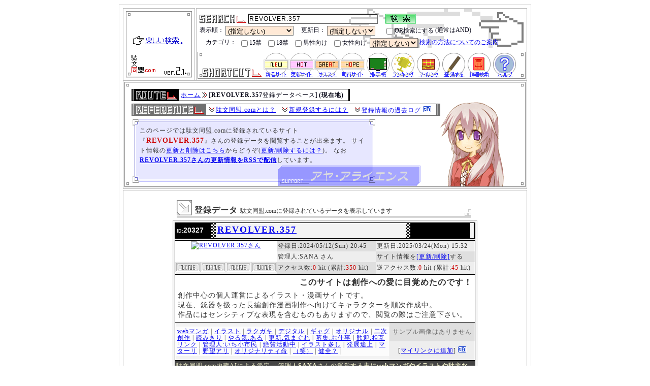

--- FILE ---
content_type: text/html; charset=Shift_JIS
request_url: http://www.dabun-doumei.com/data/20327.html
body_size: 7040
content:
<!DOCTYPE HTML PUBLIC "-//W3C//DTD HTML 4.01//EN" "http://www.w3.org/TR/html4/strict.dtd">
<html lang="ja">
<head>
	<meta http-equiv="Content-Type" content="text/html;charset=Shift_JIS">
	<title>REVOLVER.357 :: 駄文同盟.com 登録データベース</title>
	<meta name="description" content="全創作系検索エンジン・駄文同盟.comに登録されている『REVOLVER.357』のサイト情報と投稿記事を閲覧できます(登録者:SANAさん/自称:創作への愛に目覚めたのだそうです) [更新:2025/03/24]">
	<meta name="Keywords" content="REVOLVER.357,SANA,一次創作,オリジナル,創作Web漫画,二次創作,NieR">
	<meta http-equiv="Content-Style-Type" content="text/css">
	<meta http-equiv="Content-Script-Type" content="text/javascript">
	<meta name="author" content="hachiman_cian/八満とシアン">
	<link rel="index" href="http://www.dabun-doumei.com/">
	<link rel="back" href="http://www.dabun-doumei.com/">
	<link rel="next" href="http://www.dabun-doumei.com/">
	<link rel="shortcut icon" href="../image/favicon.ico">
	<link rel="stylesheet" href="../css/common.css" type="text/css">
	<link rel="stylesheet" href="../css/top2nd.css" type="text/css">
	<link rel="stylesheet" href="../css/search.css" type="text/css">
	<link rel="stylesheet" href="../css/data.css" type="text/css">
	<link rel="stylesheet" href="http://www.dabun-doumei.com/css/kt_css2nd.php" type="text/css">
	<link rel="alternate" type="application/rss+xml" title="『REVOLVER.357』のフィードRSS" href="http://www.dabun-doumei.com/rss/20/20327.xml">
	<link rel="alternate" type="application/rss+xml" title="新着サイトのフィードRSS" href="http://www.dabun-doumei.com/rss/new.xml">
	<link rel="alternate" type="application/rss+xml" title="更新サイトのフィードRSS" href="http://www.dabun-doumei.com/rss/renew.xml">
	<link rel="alternate" type="application/rss+xml" title="オススメサイトのフィードRSS" href="http://www.dabun-doumei.com/rss/great.xml">
	<link rel="alternate" type="application/rss+xml" title="注目サイトのフィードRSS" href="http://www.dabun-doumei.com/rss/hope.xml">
</head>
<body>
<div id="main_body">
<div id="main_logo">
	<a href="http://www.dabun-doumei.com/" title="駄文同盟.comトップページに戻ります"><img src="http://www.dabun-doumei.com/image/main_logo.gif" width="140" height="140" alt="駄文同盟.com"></a><br>
</div>
<div id="sub_logo_shortcut_bg">
	<div id="sub_logo_shortcut">
		<div id="ys_searchagain">
			<form action="http://www.dabun-doumei.com/search.php" method="get" name="form">
			<fieldset>
				<legend>再検索窓</legend>
				<img src="/image/icon_search.gif" width="92" height="17" alt="search" style="margin:0px">
				<input type=text name="q" value="REVOLVER.357" class="main" onfocus="this.style.backgroundColor='#fafafa'" onblur="this.style.backgroundColor='transparent'">　
				<input type="image" name="submit" value=" 検 索 " src="/image/icon_button_green.gif" alt=" 検 索 ">
			</fieldset>
			<fieldset>
				<legend>オプション</legend>
				表示順：
				<select name="sort">
					<option value="" selected="selected">(指定しない)
					<option value="RenewTime">更新日順(新)で
					<option value="RegTime">登録日順(新)で
					<option value="Access1">アクセス数(多)で
					<option value="Access2">総アクセス数(多)で
					<option value="Mark">マーク優先で
					<option value="Tag">人気優先で
				</select>
				　更新日：
				<select name="last">
					<option value="" selected="selected">(指定しない)
					<option value="1">1日以内
					<option value="2">2日以内
					<option value="3">3日以内
					<option value="7">7日以内
					<option value="14">14日以内
					<option value="30">30日以内
				</select>
				　<label for="Label_Selecter"><input type="checkbox" name="selecter" value="OR" id="Label_Selecter">OR検索にする</label>(通常はAND)
			</fieldset>
			<fieldset>
				<legend>オプション2</legend>
				　カテゴリ：
				<label for="Label_KtSelecter_10_09"><input type="checkbox" name="kt[]" value="10_09" id="Label_KtSelecter_10_09">15禁</label>
				<label for="Label_KtSelecter_10_08"><input type="checkbox" name="kt[]" value="10_08" id="Label_KtSelecter_10_08">18禁</label>
				<label for="Label_KtSelecter_10_05"><input type="checkbox" name="kt[]" value="10_05" id="Label_KtSelecter_10_05">男性向け</label>
				<label for="Label_KtSelecter_10_06"><input type="checkbox" name="kt[]" value="10_06" id="Label_KtSelecter_10_06">女性向け</label>
				<select name="ktselecter">
					<option value="NOT">を除外する
					<option value="AND">オンリー
					<option value="" selected="selected">(指定しない)
				</select>
				<a href="#HOW_ABOUT_SEARCH">検索の方法についてのご案内</a>
			</fieldset>
			</form>
		</div>
		<p id="ys_shortcut">
			<img src="/image/icon_shortcut.gif" width="116" height="17" alt="ショートカットメニュー">
			<a href="http://www.dabun-doumei.com/new/" title="駄文同盟.comに登録された新着サイトの情報を参照できます"><img src="/image/icon_shortcut_new.gif" width="50" height="50" alt="新着サイト"></a><!-- 
			 --><a href="http://www.dabun-doumei.com/renew/" title="駄文同盟.comに登録されているサイトの更新情報を参照できます"><img src="/image/icon_shortcut_renew.gif" width="50" height="50" alt="更新サイト"></a><!-- 
			 --><a href="http://www.dabun-doumei.com/great/" title="駄文同盟.comが自信を持ってオススメするサイトの情報を参照できます"><img src="/image/icon_shortcut_m1.gif" width="50" height="50" alt="おすすめサイト"></a><!-- 
			 --><a href="http://www.dabun-doumei.com/hope/" title="駄文同盟.comがいま特に注目しているサイトの情報を参照できます"><img src="/image/icon_shortcut_m3.gif" width="50" height="50" alt="期待サイト"></a><!-- 
			 --><a href="http://www.dabun-doumei.com/bbs/" title="画像アップロードなどの機能をもったサイト宣伝掲示板へ行きます"><img src="/image/icon_shortcut_bbs.gif" width="50" height="50" alt="サイト宣伝掲示板"></a><!-- 
			 --><a href="http://www.dabun-doumei.com/rank.html" title="人気サイト、人気キーワードなどの最新ランキングをご覧になれます"><img src="/image/icon_shortcut_ranking.gif" width="50" height="50" alt="各種最新ランキング"></a><!-- 
			 --><a href="http://www.dabun-doumei.com/yomi.cgi?mode=mylink" title="マイリンクページを参照できます"><img src="/image/icon_shortcut_mylink.gif" width="50" height="50" alt="マイリンク"></a><!-- 
			 --><a href="http://www.dabun-doumei.com/for_leaguer.html" title="駄文同盟.comにあなたのサイトを新規登録することが出来ます"><img src="/image/icon_shortcut_league.gif" width="50" height="50" alt="新規登録"></a><!-- 
			 --><a href="http://www.dabun-doumei.com/search.php" title="カテゴリを用いた詳細な検索を行うことが出来ます"><img src="/image/icon_shortcut_search.gif" width="50" height="50" alt="詳細検索"></a><!-- 
			 --><a href="http://www.dabun-doumei.com/help.html" title="このサイトに関するヘルプページを参照できます"><img src="/image/icon_shortcut_help.gif" width="50" height="50" alt="ヘルプ"></a>
		</p>
	</div>
</div>
<div id="page_information">
	<div class="page_information_chara" id="pi_chara51">
		<div id="div_bar_top_page_information"><img src="http://www.dabun-doumei.com/image/spacer.gif" alt=" "></div>
		<div id="page_information_bg">
			<table border="0" cellspacing="0" class="pan_kuzu_bg">
			<tr>
<!-- ここからパンくずリスト -->
				<td class="pan_home"><a href="http://www.dabun-doumei.com/" title="駄文同盟.comのホーム(indexページ)です">ホーム</a></td>
				<td class="pan_kuzu"><img src="http://www.dabun-doumei.com/image/spacer.gif" width="12" height="12" alt="→"></td>
				<td>[<dfn>REVOLVER.357</dfn>登録データベース]</td>
				<td class="pan_last">(現在地)</td>
			</tr>
			</table>
			<table border="0" cellspacing="0" class="reference_bg">
			<tr>
				<td class="reference_home"><img src="http://www.dabun-doumei.com/image/spacer.gif" width="12" height="12" alt="↓"></td>
				<td><a href="http://www.dabun-doumei.com/about.html" title="駄文同盟.comとは？">駄文同盟.comとは？</a></td>
<!-- ここからリファレンス -->
				<td class="reference_kuzu"><img src="http://www.dabun-doumei.com/image/spacer.gif" width="12" height="12" alt="↓"></td>
				<td><a href="http://www.dabun-doumei.com/league.html" title="新規登録する">新規登録するには？</a></td>
				<td class="reference_kuzu"><img src="http://www.dabun-doumei.com/image/spacer.gif" width="12" height="12" alt="↓"></td>
				<td><a href="http://www.google.com/search?hl=ja&amp;q=REVOLVER.357+site%3Ahttp%3A%2F%2Fwww.dabun-doumei.com%2Fdaily%2F&amp;filter=0">登録情報の過去ログ</a> <a href="http://b.hatena.ne.jp/entry/http://www.dabun-doumei.com/data/20327.html"><img src="../image/Icon_B-entry.gif" alt="はてなブックマーク" title="はてなブックマークにこのページを追加する" width="16" height="12"></a></td>
				<td class="reference_last"><img src="http://www.dabun-doumei.com/image/spacer.gif" width="12" height="12" alt="spacer"></td>
			</tr>
			</table>
			<p>
<!-- ここからページインフォメーション -->
				このページでは駄文同盟.comに登録されているサイト『<strong class="emphasis2">REVOLVER.357</strong>』さんの登録データを閲覧することが出来ます。
				サイト情報の<a href="http://www.dabun-doumei.com/regist_ys.cgi?mode=enter&id=20327" rel="nofollow">更新と削除はこちら</a>からどうぞ(<a href="http://www.dabun-doumei.com/revision.html" title="更新/削除する">更新/削除するには？</a>)。
				なお<strong><a href="http://www.dabun-doumei.com/rss/20/20327.xml" title="更新情報RSS">REVOLVER.357さんの更新情報をRSSで配信</a></strong>しています。
			</p>
		</div>
		<div id="div_bar_bottom_page_information"><img src="http://www.dabun-doumei.com/image/spacer.gif" alt=" "></div>
	</div>
</div>

<div id="contents_end">
	<div class="div_bar_top_794px"></div>
	<div class="div_bar_middle_794px" id="enter_data">
		<h3 class="corner_title_794px">
			登録データ
			<span>駄文同盟.comに登録されているデータを表示しています</span>
		</h3>
		<!-- ログ表示 -->
		<div class="kt_site_body">
			<h1><span class="kt_site_id"><span class="kt_site_id_OverID">ID:</span>20327</span> <a href="http://www.dabun-doumei.com/rank.cgi?mode=link&amp;id=20327&amp;url=https%3A%2F%2Fyellow7heart.web.fc2.com%2F" title="『REVOLVER.357』さんを同じウィンドウで開きます">REVOLVER.357</a></h1>
			<table class="kt_site_status" border="0" cellspacing="0" cellpadding="0" summary="REVOLVER.357登録情報">
				<tr>
					<td rowspan="2" class="kt_site_banner"><div class="hidden_banner"><a href="http://www.dabun-doumei.com/rank.cgi?mode=link&amp;id=20327&amp;url=https%3A%2F%2Fyellow7heart.web.fc2.com%2F" title="『REVOLVER.357』さんを新しいウィンドウで開きます" target="_blank"><img src="http://yellow7heart.web.fc2.com/img/banner.jpg" alt="REVOLVER.357さん"></a></div></td>
					<td class="kt_site_1">登録日:2024/05/12(Sun) 20:45</td>
					<td class="kt_site_2">更新日:2025/03/24(Mon) 15:32</td>
				</tr>
				<tr>
					<td class="kt_site_2">管理人:SANA さん</td>
					<td class="kt_site_1">サイト情報を<a href="http://www.dabun-doumei.com/regist_ys.cgi?mode=enter&id=20327" rel="nofollow">[更新/削除]</a>する</td>
				</tr>
				<tr>
					<td><!-- 
--><img src="http://www.dabun-doumei.com/image/none.gif" width="50" height="20" alt="-"><!-- --><img src="http://www.dabun-doumei.com/image/none.gif" width="50" height="20" alt="-"><!-- --><img src="http://www.dabun-doumei.com/image/none.gif" width="50" height="20" alt="-"><!-- --><img src="http://www.dabun-doumei.com/image/none.gif" width="50" height="20" alt="-"><!-- 
					 --></td>
					<td class="kt_site_1">アクセス数:<span class="emphasis">0</span> hit (累計:<span class="emphasis">350</span> hit)</td>
					<td class="kt_site_2">逆アクセス数:<span class="emphasis">0</span> hit (累計:<span class="emphasis">45</span> hit)</td>
				</tr>
			</table>
			<div class="kt_site_comment">
				<h2>このサイトは創作への愛に目覚めたのです！</h2>
				<p>
					創作中心の個人運営によるイラスト・漫画サイトです。<br>現在、銃器を扱った長編創作漫画制作へ向けてキャラクターを順次作成中。<br>作品にはセンシティブな表現を含むものもありますので、閲覧の際はご注意下さい。
				</p>
				
			</div>
			<table class="kt_site_kt" border="0" cellspacing="0" summary="REVOLVER.357登録情報part2">
				<tr>
					<td rowspan="2">
						<p>
							<a href="http://www.dabun-doumei.com/01/10/">webマンガ</a> | <a href="http://www.dabun-doumei.com/03/04/">イラスト</a> | <a href="http://www.dabun-doumei.com/03/12/">ラクガキ</a> | <a href="http://www.dabun-doumei.com/07/42/">デジタル</a> | <a href="http://www.dabun-doumei.com/08/21/">ギャグ</a> | <a href="http://www.dabun-doumei.com/08/49/">オリジナル</a> | <a href="http://www.dabun-doumei.com/08/50/">二次創作</a> | <a href="http://www.dabun-doumei.com/08/65/">読みきり</a> | <a href="http://www.dabun-doumei.com/11/004/">やる気:ある</a> | <a href="http://www.dabun-doumei.com/11/025/">更新:気まぐれ</a> | <a href="http://www.dabun-doumei.com/11/047/">募集:お仕事</a> | <a href="http://www.dabun-doumei.com/11/061/">歓迎:相互リンク</a> | <a href="http://www.dabun-doumei.com/11/120/">管理人:いち小市民</a> | <a href="http://www.dabun-doumei.com/11/302/">絶賛活動中</a> | <a href="http://www.dabun-doumei.com/11/342/">イラスト多し</a> | <a href="http://www.dabun-doumei.com/11/384/">発展途上</a> | <a href="http://www.dabun-doumei.com/11/405/">マターリ</a> | <a href="http://www.dabun-doumei.com/11/406/">野望アリ</a> | <a href="http://www.dabun-doumei.com/11/407/">オリジナリティ命</a> | <a href="http://www.dabun-doumei.com/11/409/">（笑）</a> | <a href="http://www.dabun-doumei.com/11/413/">健全？</a> | 
						</p>
					</td>
					<td class="kt_sample_0">サンプル画像はありません
					</td>
				</tr>
				<tr>
					<td class="kt_mylink">
						[<a href="http://www.dabun-doumei.com/yomi.cgi?mylinkact=add&amp;mylinkid=20327&amp;mylinkname_add=REVOLVER.357" title="『REVOLVER.357』さんをあなたのマイリンクに追加します" rel="nofollow">マイリンクに追加</a>]
						<a href="http://b.hatena.ne.jp/entry/http://www.dabun-doumei.com/data/20327.html"><img src="../image/Icon_B-entry.gif" alt="はてなブックマーク" title="はてなブックマークにこのページを追加する" width="16" height="12"></a>
					</td>
				</tr>
			</table>
			<div class="kt_ai">
				駄文同盟.com内蔵AIによる鑑定 :: <span class="lv1">
				</span>管理人<strong>SANA</strong>さんの運営する<span class="lv1">主にwebマンガやイラストや駄文など</span>を載せている<span class="lv1"></span>サイト<span class="lv1">(笑)</span>のようです。
				<hr style="margin:2px 5px;width:90%;">
				関連キーワード ::  <a href="http://www.dabun-doumei.com/search.php?q=%88%EA%8E%9F%91n%8D%EC">一次創作</a> <a href="http://www.dabun-doumei.com/search.php?q=%83I%83%8A%83W%83i%83%8B">オリジナル</a> <a href="http://www.dabun-doumei.com/search.php?q=%91n%8D%ECWeb%96%9F%89%E6">創作Web漫画</a> <a href="http://www.dabun-doumei.com/search.php?q=%93%F1%8E%9F%91n%8D%EC">二次創作</a> <a href="http://www.dabun-doumei.com/search.php?q=NieR">NieR</a>
				<hr style="margin:2px 5px;width:90%;">
				実URL :: <strong><a href="https://yellow7heart.web.fc2.com/">https://yellow7heart.web.fc2.com/</a></strong><br>
				更新情報RSSのURL : <strong><a href="http://www.dabun-doumei.com/rss/20/20327.xml">http://www.dabun-doumei.com/rss/20/20327.xml</a></strong>
			</div>
		</div>
		<div class="kt_hr">
			<img src="http://www.dabun-doumei.com/image/bar_hr_kt.gif" width="296" height="16" alt="hr">
		</div>
		<h3 class="corner_title_794px">
			SANAさんの最新の投稿記事
		</h3>
		<p class="enter_sonota">
			SANAさんがREVOLVER.357について<a href="../bbs/" title="掲示板">掲示板</a>に投稿した記事のうち、最新の1件をピックアップ……するはずでしたが、
			SANAさんは最近記事を投稿されていないため、ピックアップできませんでした。
			掲示板の投稿フォームはサイト情報の更新画面にあります(SANAさんのみ利用可能です)。
		</p>

	</div>
	<div class="kt_hr" style="margin:10px auto !important;">
		<img src="http://www.dabun-doumei.com/image/bar_hr_kt.gif" width="296" height="16" alt="hr">
	</div>
	<div class="div_bar_middle_794px">

		<h3 class="corner_title_794px">
			REVOLVER.357さんのその他の情報
		</h3>
		<p class="enter_sonota">
			REVOLVER.357さんのランキング情報を表示しています。ランキングポイントやページランクの詳細についてはこのページの下部にある備考欄をご参照ください。
		</p>
		<ul class="site_data">
			<li>ランキングポイント：745ポイント</li>
			<li>駄文同盟.com式ページランク：<span class="emphasis2">5</span>(独自算出方法に基づく)</li>
		</ul>
		<table class="ranking_graph" cellpadding="0" cellspacing="0">
			<tr>
				<td><img src="http://www.dabun-doumei.com/image/spacer.gif" width="150" height="20" alt=" "></td>
				<td><img src="http://www.dabun-doumei.com/image/bluegray.gif" width="150" height="20" alt=" "></td>
			</tr>
		</table>
		<p class="enter_sonota">
			REVOLVER.357さんについて検索できます。
		</p>
		<ul class="site_data">
				<li><a href="http://search.yahoo.co.jp/search?p=REVOLVER.357">Yahoo!でREVOLVER.357を検索する</a></li>
	<li><a href="http://search.yahoo.co.jp/search?p=SANA">Yahoo!でSANAさんを検索する</a></li>
	<li><a href="http://www.google.com/search?rls=ja&amp;q=REVOLVER.357">GoogleでREVOLVER.357を検索する</a></li>
	<li><a href="http://www.google.com/search?rls=ja&amp;q=SANA">GoogleでSANAさんを検索する</a></li>	<li>駄文同盟.comで<a href="http://www.dabun-doumei.com/search.php?q=%88%EA%8E%9F%91n%8D%EC">一次創作</a>を検索する</li>
	<li>駄文同盟.comで<a href="http://www.dabun-doumei.com/search.php?q=%83I%83%8A%83W%83i%83%8B">オリジナル</a>を検索する</li>
	<li>駄文同盟.comで<a href="http://www.dabun-doumei.com/search.php?q=%91n%8D%ECWeb%96%9F%89%E6">創作Web漫画</a>を検索する</li>
	<li>駄文同盟.comで<a href="http://www.dabun-doumei.com/search.php?q=%93%F1%8E%9F%91n%8D%EC">二次創作</a>を検索する</li>
	<li>駄文同盟.comで<a href="http://www.dabun-doumei.com/search.php?q=NieR">NieR</a>を検索する</li>
	<li>駄文同盟.comでの<a href="http://www.google.com/search?hl=ja&amp;q=REVOLVER.357+site%3Ahttp%3A%2F%2Fwww.dabun-doumei.com%2F&amp;filter=0">REVOLVER.357さんの活躍</a>を振り返る</li>
	<li>駄文同盟.comでの<a href="http://www.google.com/search?hl=ja&amp;q=REVOLVER.357+site%3Ahttp%3A%2F%2Fwww.dabun-doumei.com%2Fdaily%2F&amp;filter=0">登録情報の過去ログ</a>を振り返る</li>
		</ul>

		<p class="enter_sonota">
			駄文同盟.com管理人に閉鎖/リンク切れ報告を行うことができます。
		</p>
		<form method="post" action="/regist_ys.cgi" style="text-align:center;width:500px;margin:10px auto;">
		<fieldset>
		<legend style="font-size:12px;">ご協力をお願いいたします</legend>
			<input type="hidden" name="mode" value="no_link">
			<input type="hidden" name="id" value="20327">
			<input type="hidden" name="title" value="REVOLVER.357">
			<input type="hidden" name="pre" value="on">
			<input type="submit" value="閉鎖/リンク切れを報告する" style="padding:2px;">
		</fieldset>
		</form>

		<div class="AmazonAdWide">
<div>		<dl>
			<dt><a href="http://www.amazon.co.jp/exec/obidos/external-search?tag=eaeacco-22&amp;index=blended&amp;keyword=%E3%83%8F%E3%83%AA%E3%83%9D%E3%82%BF" rel="nofollow">ハリポタ</a><br>[書籍/マンガ部門<span class="lv1">21</span>位!]</dt>
			<dd>
				<a href="http://www.amazon.co.jp/exec/obidos/ASIN/0747546290/eaeacco-22/" title="Harry Potter and the Prisoner of Azkaban  (UK) (Paper) (3) - J.K. Rowling (Bloomsbury Publishing PLC)"><img src="http://images-jp.amazon.com/images/P/0747546290.09._PE0_PC_OU09_SCMZZZZZZZ_.jpg" width="123" height="186" alt="Harry Potter and the Prisoner of Azkaban  (UK) (Paper) (3)"><br>Harry Potter and the Prisoner of Azkaban  (UK) (Paper) (3)</a>
			</dd>
		</dl>
		<dl>
			<dt><a href="http://www.amazon.co.jp/exec/obidos/external-search?tag=eaeacco-22&amp;index=blended&amp;keyword=%E7%8D%A3%E5%A7%A6" rel="nofollow">獣姦</a><br>[書籍/マンガ部門<span class="lv1">21180</span>位!]</dt>
			<dd>
				<a href="http://www.amazon.co.jp/exec/obidos/ASIN/4309482023/eaeacco-22/" title="禁じられた性体験〔獣姦〕告白集 (〔禁じられた性体験〕) (河出i文庫) - 月刊『ホームトーク』編集部 (河出書房新社)"><img src="http://images-jp.amazon.com/images/P/4309482023.09._PE0_PC_OU09_SCMZZZZZZZ_.jpg" width="134" height="186" alt="禁じられた性体験〔獣姦〕告白集 (〔禁じられた性体験〕) (河出i文庫)"><br>禁じられた性体験〔獣姦〕告白集 (〔禁じられた性体験〕) (河出i文庫)</a>
			</dd>
		</dl>
		<dl>
			<dt><a href="http://www.amazon.co.jp/exec/obidos/external-search?tag=eaeacco-22&amp;index=blended&amp;keyword=Wii" rel="nofollow">Wii</a><br>[ゲーム部門<span class="lv1">1</span>位!]</dt>
			<dd>
				<a href="http://www.amazon.co.jp/exec/obidos/ASIN/B002EVOJM8/eaeacco-22/" title="モンスターハンター3(トライ) クラシックコントローラPRO【クロ】パック(特典無し) (カプコン)"><img src="http://images-jp.amazon.com/images/P/B002EVOJM8.09._PE0_PC_OU09_SCMZZZZZZZ_.jpg" width="181" height="186" alt="モンスターハンター3(トライ) クラシックコントローラPRO【クロ】パック(特典無し)"><br>モンスターハンター3(トライ) クラシックコントローラPRO【クロ】パック(特典無し)</a>
			</dd>
		</dl>
		<dl>
			<dt><a href="http://www.amazon.co.jp/exec/obidos/external-search?tag=eaeacco-22&amp;index=blended&amp;keyword=%E3%82%A2%E3%83%AB%E3%82%AB%E3%83%8A%E3%83%8F%E3%83%BC%E3%83%88" rel="nofollow">アルカナハート</a><br>[ゲーム部門<span class="lv1">638</span>位!]</dt>
			<dd>
				<a href="http://www.amazon.co.jp/exec/obidos/ASIN/B001MYKLLQ/eaeacco-22/" title="すっごい! アルカナハート2 (AQインタラクティブ)"><img src="http://images-jp.amazon.com/images/P/B001MYKLLQ.09._PE0_PC_OU09_SCMZZZZZZZ_.jpg" width="135" height="186" alt="すっごい! アルカナハート2"><br>すっごい! アルカナハート2</a>
			</dd>
		</dl>
</div>
			<p>駄文同盟.comで人気のタグに関連したグッズです/リンク先はAmazonとなっております</p>
		</div>

<!-- ここまで本文 -->
	</div>
	<div class="div_bar_hr_794px"></div>
	<div class="div_bar_middle_794px" id="navi_bottom">
		<h3 class="corner_title_794px">
			ページ移動
		</h3>
<!-- ここに次のページへの誘導 -->
		<p>
			<a href="http://www.dabun-doumei.com/" title="駄文同盟.comホーム">駄文同盟.comホーム</a> / <a href="http://www.dabun-doumei.com/search.php" title="詳細検索トップ">詳細検索トップ</a>
			 / <a href="javascript:history.back()" title="ひとつ前のページへ">ひとつ前のページへ</a>
		</p>

	</div>
	<div class="div_bar_hr_794px"></div>
	<div class="div_bar_middle_794px" id="bikou">
		<a name="how_about_search"> </a>
		<h3 class="corner_title_794px">
			備考
		</h3>
		<ul>
			<li><span class="lv2">マークの意味は</span>……それぞれ、
				<img src="http://www.dabun-doumei.com/image/new.gif" alt="新着">は新着サイト、
				<img src="http://www.dabun-doumei.com/image/renew.gif" alt="更新">は更新サイト、
				<img src="http://www.dabun-doumei.com/image/m3.gif" alt="期待">は期待サイト、
				<img src="http://www.dabun-doumei.com/image/m1.gif" alt="オススメ">はおすすめサイト、
				<img src="http://www.dabun-doumei.com/image/m2.gif" alt="提供者">は提供者様サイトとなっています。
			</li>
			<li>
				<span class="lv2">アクセス数などの数字は</span>……
				アクセス数は『駄文同盟.comからREVOLVER.357さんへ』のアクセスのあった数を、
				逆アクセス数は『REVOLVER.357から駄文同盟.comさんへ』のアクセスのあった数をそれぞれ示しています。
				集計と更新は1日に1回行い、重複したアクセスは計算されません。
				また、どちらもランク用URLでのアクセスでなければカウントされないため、極端に低い数字しかカウントされないことがあります。
			</li>
			<li>
				<span class="lv2">バナー画像やサンプル画像は</span>……
				このページに掲載されているバナーやサンプル画像はREVOLVER.357管理人・SANAさんに著作権があります。
			</li>
			<li>
				<span class="lv2">ランキングポイント/ページランクは</span>……
				駄文同盟.comでの人気度をポイント化し、そのポイントの多寡に応じてページランクを算出します。
				特に意味のある指標ではありませんが、ないよりはマシということで表示しています。
				なおそのときどきによって上下します。
			</li>
			<li>
				<span class="lv2">背景の色は</span>……
				サイト情報の背景色は<span class="bg_for_men">男性向け</span>がピンク、
				<span class="bg_for_women">女性向け</span>が水色、
				<span class="bg_for_arege">なんらかの特殊さん向け</span>が紫という区分でわけられています。
				いろいろとお気をつけください。
			</li>
		</ul>
	</div>
	<div class="div_bar_hr_794px"></div>
	<div class="div_bar_middle_794px" id="copyright_kt">
		<h3 class="corner_title_794px">
			著作権とサイト情報
			<span>
				copyright / site status
			</span>
		</h3>
		<p>
			<!-- ACR アクセス解析Ver4.1(データベース)タグ開始 -->
			<script type="text/javascript" src="http://log06.v4.ziyu.net/js1.php?0G2086XE2"></script>
			<noscript><a href="http://www.ziyu.net/" target="_blank"><img src="http://log06.v4.ziyu.net/js_no1.php?0G2086XE2" alt="アクセス解析"></a></noscript>
			<!-- ACR アクセス解析Ver4.1タグ終了 --><br>
			“<span class="strike">　　　　　　　　　　</span>もっともアレゲなサーチエンジン。<br>
			&copy;<a href="http://駄文同盟.com" title="http://駄文同盟.com">駄文同盟.com</a> -全創作系個人サイト検索エンジンver.2.1- 管理人:八満とシアン<br>
			URL:<a href="http://www.dabun-doumei.com/" title="&copy;駄文同盟.com -全創作系個人サイト検索エンジンver.2.1-">http://www.dabun-doumei.com/</a> | ver.1[元祖版]:since 2002.6.15 | ver.2:since 2004.11.24<br>
			This &quot;MULTIMEDIA TRASH SEARCH&quot; homepage(=website) is written in JAPANESE.<br>
			FONT Encoding:Japanese(Automatic detection or Shift_JIS) →about <a href="http://search.yahoo.com/search?fr=fp-pull-web-t&amp;p=Shift_JIS" target="_blank" title="how to get JAPANESE FONT ; Shift_JIS">Shift_JIS</a>(English)<br>
			AUTHOR &amp; ADMINISTRATOR : hachiman_cian<br>
		</p>
	</div>
	<div class="div_bar_bottom_794px"></div>
</div>

</div>
</body>
</html>